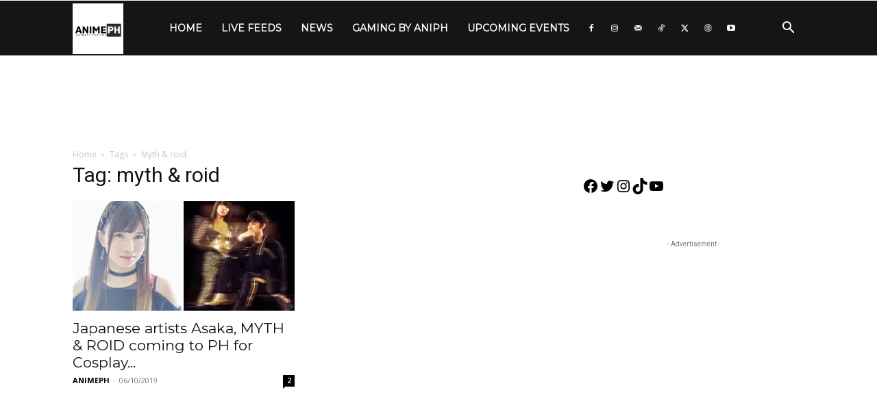

--- FILE ---
content_type: text/html; charset=utf-8
request_url: https://www.google.com/recaptcha/api2/aframe
body_size: 267
content:
<!DOCTYPE HTML><html><head><meta http-equiv="content-type" content="text/html; charset=UTF-8"></head><body><script nonce="KieOUzkxt6ZK-YxhH21wyg">/** Anti-fraud and anti-abuse applications only. See google.com/recaptcha */ try{var clients={'sodar':'https://pagead2.googlesyndication.com/pagead/sodar?'};window.addEventListener("message",function(a){try{if(a.source===window.parent){var b=JSON.parse(a.data);var c=clients[b['id']];if(c){var d=document.createElement('img');d.src=c+b['params']+'&rc='+(localStorage.getItem("rc::a")?sessionStorage.getItem("rc::b"):"");window.document.body.appendChild(d);sessionStorage.setItem("rc::e",parseInt(sessionStorage.getItem("rc::e")||0)+1);localStorage.setItem("rc::h",'1764283288015');}}}catch(b){}});window.parent.postMessage("_grecaptcha_ready", "*");}catch(b){}</script></body></html>

--- FILE ---
content_type: application/javascript; charset=utf-8
request_url: https://fundingchoicesmessages.google.com/f/AGSKWxXMrt7XuaXRCnl6ioVVsFw8GgWaQDVjTst5xId0YDmi9z4SOyezrXJuNfdDfg7y51EjSQTG_PSqV0YCdcmfwH48Qim_ZVBljIUelMoPRscCgejL2DzDuXptSa1un5NyRdnzMk8m_NX5H82wtOchU3shJKsvCK-om2qsX3tS2CF0G-fTf8SB5bSszhEh/_/ad_spot._468x80-/pledgead..bz/ads//adshare.
body_size: -1290
content:
window['c9228d4f-28af-4336-a974-14e32ec1d480'] = true;